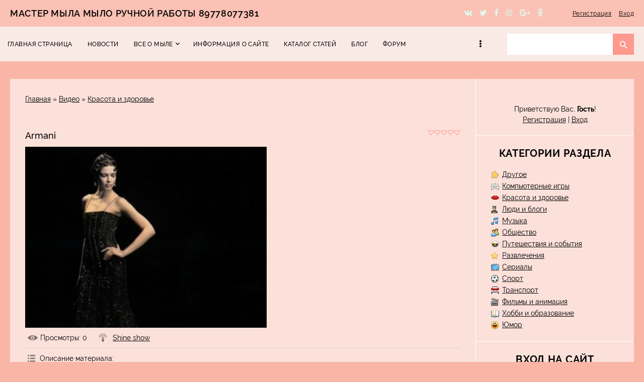

--- FILE ---
content_type: text/css
request_url: http://www.mastersoap.ru/.s/src/css/1727.css
body_size: 13316
content:
@font-face{font-family:'Material Icons';src:local("Material Icons"),url(/.s/t/1727/Fonts/MaterialIcons-Regular.eot)}
@font-face{font-family:'Raleway';src:local("Raleway"),url(/.s/t/1727/Fonts/Raleway-Light.ttf);font-weight:300}
@font-face{font-family:'Raleway';src:local("Raleway"),url(/.s/t/1727/Fonts/Raleway-Regular.ttf);font-weight:400}
@font-face{font-family:'Raleway';src:local("Raleway"),url(/.s/t/1727/Fonts/Raleway-Medium.ttf);font-weight:500}
@font-face{font-family:'Raleway';src:local("Raleway"),url(/.s/t/1727/Fonts/Raleway-SemiBold.ttf);font-weight:600}
@font-face{font-family:'Raleway';src:local("Raleway"),url(/.s/t/1727/Fonts/Raleway-Bold.ttf);font-weight:700}
#catmenu li.uWithSubmenu:hover>ul,article,aside,details,figcaption,figure,footer,header,main,nav,section,summary{display:block}
audio,canvas,video{display:inline-block}
audio:not([controls]){display:none;height:0}
.myWinCont img{max-width:initial;}
[hidden]{display:none}
*{-webkit-box-sizing:border-box;box-sizing:border-box}
html{font-family:sans-serif;-ms-text-size-adjust:100%;-webkit-text-size-adjust:100%}
#casing .forum-box select,body,figure{margin:0}
audio,iframe,.eMessage img,object,table,video{max-width:100%}
a:active,a:hover{outline:0}
h1{margin:.67em 0;font-weight:500;font-size:2em}
img{border:0}
svg:not(:root){overflow:hidden}
fieldset{margin:0}
button,input,select{margin:0;font-family:inherit}
textarea{font-family:inherit}
input{line-height:normal;vertical-align:middle}
button,select{text-transform:none}
button,html input[type=button],input[type=reset],input[type=submit]{-webkit-appearance:button}
html input[type=button]{cursor:pointer}
button[disabled],html input[disabled]{cursor:default}
input[type=search]::-webkit-search-cancel-button,input[type=search]::-webkit-search-decoration{-webkit-appearance:none}
button::-moz-focus-inner,input::-moz-focus-inner{padding:0;border:0}
textarea{overflow:auto;vertical-align:top}
table{font-size:100%}
#uNetRegF td{text-align:left}
input,textarea{color:#010101}
.base>.cont-wrap{min-height:calc(100vh - 51px)}
body:not(.base){padding:10px!important}
a,body{font-family:'Raleway',sans-serif}
body{font-size:14px;line-height:1.5;color:#000}
body.base{background-color:#f9b6a7}
hr{display:block;margin:10px 0;padding:0;height:0;border:0}
.ulightbox>img{max-width:100%}
a{color:#000}
a:hover{color:#c95e53}
a:active{color:#b14e44}
.clr:after{display:table;clear:both;content:''}
.cont-wrap{margin:0 auto}
#casing{margin:35px auto 0;max-width:1240px;background-color:#fce1da;position:relative}
.wrapper{display:-webkit-box;display:-ms-flexbox;display:flex;width:100%}
#content{width:70%;-webkit-box-flex:1;-ms-flex-positive:1;flex-grow:1;padding:30px}
aside{width:30%;-webkit-box-flex:1;-ms-flex-positive:1;flex-grow:1;padding:30px 0;border-left:1px solid #fff;max-width:315px}
.sidebar{position:relative;float:right;padding:40px 0 70px}
input[type=checkbox],input[type=radio],label{vertical-align:middle}
input[type=checkbox],input[type=radio]{margin-right:3px}
@supports((-webkit-appearance:none) or (-moz-appearance:none) or (appearance:none)){input[type="checkbox"]{width:16px;height:16px;background-color:transparent;border:2px solid #000;border-radius:0;cursor:pointer;position:relative;margin:0 3px 4px 0;-webkit-appearance:none;-moz-appearance:none;appearance:none;outline:0;min-width:16px;min-height:16px}
    input[type="checkbox"]:checked,input[type="checkbox"]:checked:hover{background-color:#ff988d;border-color:#ff988d}
    input[type="checkbox"]:checked:before{content:'';display:block;width:3px;height:9px;border:2px solid transparent;border-bottom-color:#fff;border-right-color:#fff;position:absolute;top:-3px;left:3px;-webkit-transform:rotate(43deg);-ms-transform:rotate(43deg);transform:rotate(43deg)}
    input[type="radio"]{display:inline-block;width:18px;min-width:18px;height:18px;padding:3px;border:2px solid #000;border-radius:50%;cursor:pointer;vertical-align:middle;margin:3px 3px 4px 0;-webkit-appearance:none;-moz-appearance:none;appearance:none;outline:0;position:relative}
    input[type="radio"]:hover,input[type="checkbox"]:hover{border:2px solid #f08a7f}
    input[type="radio"]:checked{border-color:#ff988d;background:transparent}
    input[type="radio"]:checked:before{content:'';display:block;height:8px;width:8px;border-radius:50%;background-color:#ff988d;position:absolute;left:50%;top:50%;transform:translate(-50%,-50%)}
    input[type="checkbox"]:disabled,input[type="radio"]:disabled{cursor:default;opacity:.4;background-color:#ddd}
}@supports(-ms-ime-align:auto){input[type="radio"]{-webkit-appearance:radio;width:auto;height:auto}
    input[type="checkbox"]{-webkit-appearance:checkbox;width:auto;height:auto;min-width:unset;min-height:unset}
}input[type=checkbox],.eVariant input,.eVariant label{vertical-align:middle}
button,input[type=button],input[type=reset],input[type=submit]{padding:9px 34px;width:auto!important;border:0;background-color:#ff988d;font-family:'Raleway',sans-serif;font-size:15px;color:#fff;letter-spacing:.42px;cursor:pointer;-webkit-transition:background-color .15s ease;transition:background-color .15s ease}
button:hover,input[type=button]:hover,input[type=reset]:hover,input[type=submit]:hover{background-color:#f08a7f}
#filter_word+input[type=submit],input.fastNav,input[type=submit].fastSearch{padding:10px!important;vertical-align:middle}
input[type=button]:active,input[type=reset]:active,input[type=submit]:active{background-color:#c5665b}
input[type=button]:disabled,input[type=reset]:disabled,input[type=submit]:disabled,select:disabled{background-color:#9e9e9e}
input[type=text].iCode_main_inp{padding:11px 0;font-size:11px!important}
.allUsersBtn,.commTd2 input[type=button],.manTd2 input[type=button],.manTdBrief input[type=button],.manTdText input[type=button],input[type=button]#newPhtBt,input[type=button].codeButtons,select.codeButtons{width:auto!important}
input.button[value=" + "],input.button[value="+"]{padding:10px!important}
input[type=button][id^=bid-]{margin:2px 0 2px 3px;vertical-align:middle}
form[name=fuser] input,form[name=memform] input,form[name=memform] select,table#usch input{margin:4px!important;vertical-align:middle}
input[type=password],input[type=text],textarea{padding:9px 9px 8px;margin:2px 0;border:1px solid #fff;background-color:#fff;-webkit-transition:all .3s;transition:all .3s;font-size:14px}
button:focus,input:focus,select:focus,textarea:focus{outline:0}
input[type='text']:focus,textarea:focus{border:1px solid #ee927d}
input[id^=qid-]{text-align:center;vertical-align:middle}
textarea{width:100%;resize:none}
input[type=button]#order-button{height:auto}
.promo-wrapper{display:flex;flex-wrap:wrap;max-width:1920px;margin:0 auto;width:100%}
.content-wrap{flex-grow:1;width:33%;background:#fff}
.info-content-wrap{display:flex;flex-direction:column;justify-content:space-between}
.content-wrap img{max-width:100%;display:block;object-fit:cover;height:100%}
.info-wrap{padding:20px;text-align:center}
.info-wrap h1{font-size:32px;font-weight:700;text-transform:uppercase;line-height:1.53}
.btn a{color:#fff;font-size:15px;letter-spacing:.53px;box-shadow:0 4px 8px rgba(173,90,81,0.47);background-color:#ff988d;text-decoration:none;display:inline-block;padding:10px 20px;transition:all .3s}
.btn a:hover{background-color:#f08a7f}
.btn a:active{background-color:#c5665b}
.img-wrap{position:relative;height:100%}
.img-wrap img{-webkit-transition:filter .35s,-webkit-transform .35s;transition:filter .35s,transform .35s;filter:brightness(1)}
.img-wrap:hover img{filter:brightness(0.8)}
.img-wrap::before{position:absolute;top:30px;right:30px;bottom:30px;pointer-events:none;left:30px;z-index:1;border:1px solid #fff;content:'';-webkit-transform:scale(.9);transform:scale(.9)}
.img-wrap::before{opacity:0;-webkit-transition:opacity .35s,-webkit-transform .35s;transition:opacity .35s,transform .35s}
.img-wrap:hover::before{opacity:1;-webkit-transform:scale(1);transform:scale(1)}
.navItemMore:hover .nav_menu_toggler span{background-color:#f08a7f;border:1px solid #f08a7f}
.header{color:#fff;margin:0 auto;position:relative;background-color:#faeae6}
.logo-b{background-color:#fac1b4;padding:13px 20px}
.logo-lnk{-webkit-transition:color .3s;transition:color .3s;vertical-align:middle;text-decoration:none;font-size:18px;font-weight:600;letter-spacing:.63px;text-transform:uppercase}
.logo-wrap{-webkit-box-flex:1;-ms-flex-positive:1;flex-grow:1;width:65%}
.sidetitle{padding-bottom:15px;text-align:center;color:#010101;font-size:20px;font-weight:700;letter-spacing:.7px;text-transform:uppercase}
#content.wide-page{float:none;width:auto;max-width:100%}
#sFltLst{-webkit-box-shadow:0 0 1px rgba(0,0,0,.4);box-shadow:0 0 1px rgba(0,0,0,.4)}
#catmenu{width:80%;float:left}
.main-menu{padding:0 20px 0 0;width:100%;position:relative;display:flow-root;height:69px}
.main-menu ul{margin:0;padding:0;list-style:none}
.main-menu li{display:block;float:left;position:relative}
.main-menu .uMenuRoot>li{vertical-align:top}
.main-menu li:hover>a.uMenuItemA{background-color:transparent}
.main-menu a.uMenuItemA{background:#ff988d}
.main-menu .uMenuRoot li:hover>a{background:#ff988d}
.main-menu .overflow a.uMenuItemA span{border-bottom:0}
.main-menu a,.main-menu span{display:inline-block;vertical-align:middle;word-break:break-word;font-size:12px;font-weight:500;color:#000;letter-spacing:.42px;-webkit-transition:all .2s;transition:all .2s}
.main-menu a:hover,.main-menu a:hover span,.soc-block a{text-decoration:none}
.main-menu .uMenuRoot>li>a,.main-menu .uMenuRoot>li>span{padding:28px 15px;vertical-align:middle}
.main-menu .fa{font-family:FontAwesome}
.uMenuItemA{cursor:default}
.main-menu .overflow li.uWithSubmenu .menu_tog,.main-menu li.uWithSubmenu li.uWithSubmenu .menu_tog{right:initial;left:5px;-webkit-transform:rotate(90deg)!important;transform:rotate(90deg)!important;-ms-transform:rotate(90deg)!important}
.overflow li a span,.main-menu .uWithSubmenu li a span{padding:0 10px}
li:hover>.uWithSubmenu:after{border-right-color:#58b0be!important}
.main-menu li ul{display:none;min-width:110px}
.main-menu li ul a,.main-menu li ul li>span{padding:17px 20px}
#catmenu ul.uMenuRoot{overflow:hidden;height:69px;position:relative}
#catmenu li:hover>ul{position:absolute;width:220px;left:initial;top:99%;right:0;z-index:130;background-color:#faeae6;display:block}
ul.overflow li.uWithSubmenu ul{left:initial;right:100%}
.main-menu #catmenu ul ul ul{top:0;left:-220px}
#catmenu li.uWithSubmenu a,li.uWithSubmenu a{padding-right:25px;position:relative}
#catmenu ul li a{font-size:12px;text-transform:uppercase;line-height:1;font-weight:500}
.main-menu li li{display:block;width:100%;margin:0;padding:0;min-width:80px;text-transform:none}
.main-menu li li a,.main-menu li li>span,.sidebox li.item-parent.over>ul,.sidebox li.parent-li.over>ul{display:block}
.main-menu li ul li:hover>ul{position:absolute;top:-10px;right:100%;left:inherit;z-index:10;display:block}
.sidebar .uMenuV ul{padding-left:15px}
.nav_menu_toggler{padding:26px 25px 27px 50px;cursor:pointer;-webkit-transition:all .5s;transition:all .5s}
.nav_menu_toggler span{display:block;width:4px;height:4px;background-color:#000;border-radius:50%;margin:1px 5px}
nav ul li.navItemMore{display:none;position:absolute;right:0;top:0;margin-bottom:-1px!important;padding-bottom:1px!important}
li.navItemMore{width:90px}
td.manTdSep,form ul>li.notcolumn hr{display:none}
.menu_tog{color:#000;position:absolute;top:calc(50% - 6px);font-size:16px;right:8px;cursor:pointer;line-height:.8}
header .container{max-width:100%}
.container{max-width:1240px;margin:0 auto;display:-webkit-box;display:-ms-flexbox;display:flex;-webkit-box-align:center;-ms-flex-align:center;align-items:center}
.soc-block,.registration-links{-webkit-box-flex:1;-ms-flex-positive:1;flex-grow:1;width:auto;text-align:right}
header .soc-block,.registration-links{white-space:nowrap}
.registration-links a{font-size:12px;letter-spacing:.42px;padding-left:15px}
.soc-block span,input#filter_word,input#sfSbm{vertical-align:middle}
.soc-block a{margin-left:10px;font-size:16px;color:#dffaee}
.soc-block a:hover{color:#ff988d}
.soc-block a:active{ccolor:#ff988d}
.switchActive{min-width:30px;display:inline-block;background-color:transparent;line-height:30px;height:30px;padding:0 5px}
.switchBack,.switchDigit,.switchNext{color:#ff988d;text-align:center}
.swchItemA,.switchBack,.switchDigit,.switchNext{min-width:36px;font:500 20px 'Raleway',sans-serif;display:inline-block;background-color:transparent;line-height:33px;height:36px;padding:0 5px}
.swchItem,.switchActive1,.switchBack1,.switchDigit1,.switchNext1{text-align:center}
.swchItem,.swchItem1,.swchItemA1,.switchActive1,.switchBack1,.switchDigit1,.switchNext1{min-width:36px;display:inline-block;background-color:#fce1da;line-height:33px;height:36px;padding:0 5px;border:1px solid #fff;font-size:20px;font-weight:500;text-decoration:none}
.pgPrev span,.pgNext span,a.swchItem:last-child span,a.swchItem:first-child span{font-family:'Material Icons';position:relative;font-weight:normal;height:36px;color:#fff;font-size:0!important;-webkit-font-feature-settings:'liga' 1;font-feature-settings:'liga' 1;white-space:nowrap;word-wrap:normal;direction:ltr;-webkit-font-feature-settings:'liga';-webkit-font-smoothing:antialiased}
a.swchItem:last-child span:after,.pgNext span:after{content:'keyboard_arrow_right'}
a.swchItem:first-child span:after,.pgPrev span:after{content:'keyboard_arrow_left'}
a.swchItem:first-child span:after,a.swchItem:last-child span:after,.pgPrev span:after,.pgNext span:after{display:inline-block;font-size:24px;position:absolute;right:-11px;top:-18px;line-height:normal;font-family:'Material Icons';color:#000;-webkit-font-feature-settings:'liga' 1;font-feature-settings:'liga' 1;white-space:nowrap;word-wrap:normal;direction:ltr;-webkit-font-feature-settings:'liga';-webkit-font-smoothing:antialiased}
div#pagesBlock1 b,.swchItem{margin-left:-5px}
.swchItem1{margin-left:-1px;-webkit-transition:all .3s;transition:all .3s}
.pagesBlockuz a:hover,.pagesBlockuz1 a:hover,.pagesBlockuz2 a:hover{text-decoration:none;color:#ff988d}
.swchItemA,.swchItemA1,.switchActive{border:1px solid #fff;color:#fff;background-color:#f9b6a7;-webkit-transition:all .3s;transition:all .3s;text-align:center}
div#pagesBlock1 b{border:1px solid #fff}
div#pagesBlock1 a{border:1px solid #fff}
div#pagesBlock1 a:hover span:after{color:#ff988d}
.content .catPages1{padding:10px 0}
.eBlock{padding:0 0 15px;table-layout:fixed}
.eBlock::after,.module-tests .eMessage::after,.module-shop .shop-itempage-viewed-title::after,.module-shop h2::after{content:'';display:block;background:url('/.s/t/1727/wave.png') repeat-x;height:4px;margin-top:15px}
.product-card .product-tail { background-color: #fce1da; }
#casing .product-card {
    border: 1px solid #ffffff;
}
#casing .product-card .product-tail {
    border-bottom: 1px solid #ffffff;
    border-right: 1px solid #ffffff;
    border-left: 1px solid #ffffff;
}

.gTable{padding:0 0 15px}
.eTitle,.eTitle a,.module-shop a.shop-item-title{font-size:32px;font-weight:700;line-height:1.3;text-transform:uppercase;letter-spacing:.32px}
.eTitle{line-height:1.15;word-break:break-word}
.eTitle a,.module-shop a.shop-item-title{text-decoration:none;-webkit-transition:color .3s;transition:color .3s}
.calMdayIsA .calMdayLink:hover,.eTitle a:hover{text-decoration:none;color:#ff988d}
.eMessage{font-size:15px;line-height:1.87}
.eAttach,.eDetails{padding:10px 0}
.module-stuff .eDetails{border:0}
.eMessage,.eText{word-break:break-word;-ms-word-wrap:break-word;word-wrap:break-word}
.eMessage img,.eText img{max-width:100%}
.e-tags noindex{color:#000}
.e-reads,.e-loads,.e-author,.e-date,.e-rating,.e-add,.e-tags,.e-author-phone,.e-placed,.e-redirects,.e-category,.e-comments{position:relative;padding:0 0 0 20px;margin:0 20px 0 0;display:inline-block}
.e-reads:before,.e-author-phone:before,.e-tags:before,.e-author:before,.e-category:before,.e-placed:before,.e-comments:before,.e-loads:before,.e-date:before,.e-add:before,.e-redirects:before{color:#000;font-family:"Material Icons";font-size:16px;font-weight:400;position:absolute;display:inline-block;font-feature-settings:'liga' 1;-webkit-font-feature-settings:liga;font-feature-settings:liga;ms-font-feature-settings:liga}
.e-redirects::before{content:'\E157';top:4px;left:0}
.e-reads::before{content:'\E417';top:-2px;left:0}
.e-category::before{content:'\E2C8';top:-3px;left:0}
.e-author-phone::before{content:'\E0CD';top:-2px;left:-1px}
.e-tags::before{content:'\E893';top:-2px;left:0}
.e-rating::before{content:'';background:url(/.s/t/1727/rating_13.png) no-repeat 2px 3px;display:inline-block;width:16px;height:18px;position:absolute;left:0}
.e-author::before{content:'\E8A6';top:-2px;left:-3px}
.e-add::before{content:'\E7FD';top:-1px;left:-3px}
.e-date::before,.e-placed::before{content:'\E916';top:-2px;left:-2px}
.e-loads::before{content:'\E157';top:-2px;left:0}
.e-comments::before{content:'\E0CB';top:0;left:0}
.ed-value u{text-decoration:none}
.ed-value a[title='Web-site'],.ed-value a[title='E-mail']{margin-left:7px}
.ed-sep,.ed-title{display:none}
.eVariant label{padding-left:5px}
#cntContaineroEditdscr,#cntContaineroEditmessage{padding-top:10px!important}
.content .cMessage{font-size:1em;line-height:1.5}
#allSmiles{font-size:.86667em}
.cMessage ul{overflow:hidden;margin:0;list-style-position:inside}
.cMessage .user_avatar{display:block;float:left;overflow:hidden;margin:0 6px 6px 0;padding:4px;border:1px solid #e3e3e3}
.cat-blocks.gTable:before,.wysibb-body{border:0}
ul.uz{margin:4px 0}
.sidebox{padding:20px 30px}
.sidebox ul{list-style:none;text-align:center;padding:0}
.sidebox:not(:last-child){border-bottom:1px solid #fff}
.sidebox-ttl{padding-bottom:15px;text-align:center;font-size:1.5385em;line-height:1.2}
.sidebox .uMenuRoot,ul.uz{list-style:none}
.ulb-mid{color:#000}
.calMonth{padding-bottom:25px}
.calMday{padding:5px 7px}
.sidebox .calTable{width:100%;position:relative}
.calMdayIsA{cursor:pointer}
.calMdayA,.calMdayIsA{padding:5px 7px;background-color:#ff988d;color:#fff;-webkit-transition:background-color .15s ease;transition:background-color .15s ease}
.calMdayIsA:hover a{color:#ff988d}
.archiveDateTitleLink,.calMonthLink{font-weight:700}
.sidebox .calMonth .calMonthLink:first-child,.sidebox .calMonth .calMonthLink:last-child{font-weight:normal;text-transform:none;padding:8px;line-height:1;font-size:0}
.sidebox .calMonth .calMonthLink:nth-child(odd):hover{background-color:#ff988d}
.sidebox td.calMonth a:first-child{right:55px}
.sidebox td.calMonth a:last-child{right:0}
.sidebox td.calMonth a:first-child+a{font-size:14px;left:10px;top:0;display:inline-block;height:40px;line-height:40px}
.sidebox td.calMonth a{position:absolute;-webkit-transition:all .3s;transition:all .3s}
.sidebox .calMonth .calMonthLink:nth-child(odd):hover:after{color:#fff}
.sidebox .calMonth .calMonthLink:first-child:after{content:'keyboard_arrow_left'}
.sidebox .calMonth .calMonthLink:last-child:after{content:'keyboard_arrow_right'}
.sidebox .calMonth .calMonthLink:first-child:after,.sidebox .calMonth .calMonthLink:last-child:after{display:inline-block;font-size:20px;font-family:'Material Icons';color:#000;-webkit-font-feature-settings:'liga' 1;font-feature-settings:'liga' 1;white-space:nowrap;word-wrap:normal;direction:ltr;-webkit-font-feature-settings:'liga';-webkit-font-smoothing:antialiased}
.module-news td.archiveDateTitle{padding:35px 0 10px}
.module-news>table tr:last-of-type td.archiveEntryTitle{padding-bottom:70px}
td.archiveDateTitle hr{display:none}
.calMdayIsA .calMdayLink{color:#000;text-decoration:none;font-style:normal}
.archUl{margin:0;padding:0;list-style:none}
#mchatBtn{width:auto!important;margin:5px 0}
#allSmiles a,.cat-blocks.gTable div{font-size:14px!important}
.pollButton{padding:10px 0}
.pollLnk a{white-space:nowrap}
.cat-blocks.gTable{margin-top:0;border-top:0}
.sidebar .gTableTop,.sidebar .gTableTop a{color:#61b3a3}
.cat-blocks.gTable .forumNameTd{border-top:0;border-bottom:0}
.sidebar .gTableSubTop,.sidebar .gTableTop,.sidebar.forumNameTd{border:0;background-color:transparent}
.sidebar li,.sidebar ul{list-style-position:inside}
header input.queryField{padding:12px 44px 12px 9px;width:100%;margin:0;font-size:14px}
header input.searchSbmFl{overflow:hidden;margin:0!important;padding:13px 21px;border:0!important;background:0;text-indent:-10000px;background-color:#ff988d}
.search-m-bd{display:none}
.header-srch{float:right;width:20%;position:relative;overflow:hidden}
.header-srch .searchForm{position:relative}
.schBtn{position:absolute;right:0;top:0}
.schBtn:after{content:'search';font-family:'Material Icons';position:absolute;height:100%;width:100%;left:0;top:calc(50% - 17px);font-size:21px;line-height:35px;cursor:pointer;color:#fff;pointer-events:none;text-rendering:optimizeLegibility;-webkit-font-feature-settings:'liga';font-feature-settings:'liga';ms-font-feature-settings:'liga'}
.schBtn:hover:after{color:#fff}
.top-header .schBtn{right:0;top:0;width:45px;height:45px}
#content form[action$="search/"] table,.footer{width:100%}
.footer{background-color:#452420}
.footer .cont-wrap{max-width:1240px;text-align:center;color:#fce1da;margin:0 auto;padding:15px 0}
.footer a{color:#fce1da}
h6.carousel-title{font-size:28px;font-weight:700;letter-spacing:.98px;margin:0;padding:0 20px 20px}
.carousel{padding:50px 0}
.bx-wrapper{position:relative}
.bx-wrapper img{display:block;height:100%;object-fit:cover;object-position:center}
.bx-controls{position:absolute;top:0;width:100%;height:100%}
a.bx-prev{left:0}
a.bx-next{right:0}
.bx-controls-direction a{position:absolute;font-family:'Material Icons';font-size:36px;height:100%;color:#fff;line-height:240px;text-decoration:none;background:rgba(255,152,141,.5);z-index:2;-webkit-transition:all .3s;transition:all .3s;text-rendering:optimizeLegibility;-webkit-font-feature-settings:'liga';font-feature-settings:'liga';ms-font-feature-settings:'liga'}
.bx-controls-direction a:hover{background:rgba(255,152,141,1)}
.login-b,select#user-filter{float:right}
.login-b{clear:right;padding-top:5px}
.forumContent{padding:30px}
.forumContent .swchItem,.forumContent .switchBack,.forumContent .switchDigit,.forumContent .switchNext,.module-shop a.shop-item-title:hover{color:#ff988d}
#content .gTableTop,.forumContent .switchActive,.forumContent.swchItemA{background-color:#ff988d;color:#fff}
.fFastSearchTd{position:relative}
input[type=text].fastSearch{padding-right:10px!important;color:#6c6c6c;font-style:normal;vertical-align:middle}
.uPM{margin-right:15px}
#frM60{padding-top:10px}
.gTable{border-spacing:0;border-collapse:collapse}
#content .gTableTop{font-size:1.5em;font-weight:500;padding:5px 10px}
.gTableSubTop,.gTableTop{padding-left:12px}
.forum-box .gTableTop a{text-decoration:none;font-weight:600}
.forum-box .gTableTop{height:40px;background:#f9b6a7;text-transform:uppercase;font-weight:600;font-size:22px}
#subscribe{padding-right:10px}
.forumContent .gTableRight{padding:3px 0}
#content .gTableSubTop{height:38px}
.gTableSubTop:first-child{border-left:0}
.forumIcoTd,.forumLastPostTd,.forumNameTd,.forumPostTd,.forumThreadTd,.threadAuthTd,.threadIcoTd,.threadLastPostTd,.threadNametd,.threadPostTd,.threadViewTd{padding:20px 12px;border-top:1px solid #fff;background-color:#fce1da}
.forumIcoTd,.threadIcoTd:first-child{border-left:none}
.threadsDetails{border-top:1px solid #fff}
.funcBlock{color:#000}
#filter_by{margin-right:5px}
#content .gTableSubTop{padding-right:12px;background:#ff988d}
.forum-box .postTdTop,.forum-box .postTdInfo,.forum-box .postBottom,.posttdMessage{padding:10px 0}
.forumOnlineBar,.threadsDetails{background-color:#fce1da;padding:5px}
#addform input[type=checkbox]{margin-right:3px}
.switches{margin-bottom:3px}
.middle .postTable{border-spacing:0}
.middle .postTable,.postTdTop{border-bottom:1px solid #fff}
.postBottom{border-top:1px solid #fff}
.uplFileFl{margin-top:5px;margin-left:12px!important}
.forum-box table.postTable{border-collapse:collapse}
.gTableLeft,.postTdInfo{padding-left:5px;text-align:center}
.forumMemNum,.forumMemSwch{padding:5px}
#frM57,#frM58{padding-top:5px}
#frM60,.searchSubmitFl,.userSchFrm{padding-bottom:5px}
.searchQueryFl{margin-bottom:5px}
#thread_search_field{width:150px!important}
#thread_search_button{margin-top:0!important}
.popup{padding:0 45px 30px}
.popup-ttl{font-size:22px;padding:10px 20px;text-transform:uppercase;color:#fff;line-height:2}
.popup-bd{position:relative;padding:30px 20px}
.statusOffline{color:#dd6e47}
#block22,.popup-bd #usch{padding:15px 0}
#block25 hr{margin-top:15px}
.popup-bd .user_avatar{display:block;margin-right:30px;padding:16px;border:2px solid #d7d7d7}
#uNMenuDiv1{padding-right:20px}
.x-scroll{overflow-x:auto}
.x-scroll::-webkit-scrollbar{height:7px}
.x-scroll::-webkit-scrollbar-track{background-color:rgba(0,0,0,0.25)}
.x-scroll::-webkit-scrollbar-thumb{background-color:#ff988d}
.x-unselectable{position:relative}
#sFltLst,#uCatsMenu7{left:0!important;top:100%!important}
.loginformMobile,.mcBBcodesBtn img,.mcManageBtn img,.mcReloadBtn img,.mcSmilesBtn img,li.uWithSubmenu.item-parent ul li.uWithSubmenu.item-parent i{display:none}
.forum-box{-webkit-box-flex:1;-ms-flex:1;flex:1;max-width:100%}
#cont-shop-invoices{margin:10px 0}
.fil_togg_holder{background:#ff988d;color:#fff;display:inline-block;padding:8px 8px 5px 12px;cursor:pointer;-webkit-transition:all .3s;transition:all .3s}
.fil_togg_holder:hover{background:#f08a7f}
#content input#invoice-form-export,#content input#invoice-form-print,#content input#invoice-form-send-el-goods{font-family:"Material Icons";font-size:20px;padding:8px 30px;vertical-align:middle;text-transform:none;margin-right:7px;width:48px;overflow:hidden;font-weight:400;text-rendering:optimizeLegibility;-webkit-font-feature-settings:'liga';font-feature-settings:'liga';ms-font-feature-settings:'liga'}
.fil_togg_wrapper+hr+table td{display:inline-block;width:50%!important;text-align:left!important}
table.filter_table td,table.status_table td{padding:0 4px}
#cont-shop-invoices h1{margin:15px 0}
#casing table.status_table td select:first-child{margin-top:15px;margin-bottom:15px;margin-left:0!important}
#casing table.filter_table td input:first-child,#casing table.filter_table td select:first-child,#casing table.status_table td input:first-child{margin-left:0!important}
.fil_togg_wrapper+hr+table td:nth-child(even){text-align:right!important}
div#cont-shop-invoices .status_table select,div#cont-shop-invoices>div:first-child form,table.filter_table td input:not(:first-child),table.filter_table td select:not(:first-child){margin-left:4px!important}
#invoice-table{margin-bottom:40px}
div#cont-shop-invoices .fil_togg_wrapper{margin-left:4px;margin-bottom:10px}
ul[id^=uStarRating]{max-width:100%;overflow:hidden}
#content .queryField{margin:0;vertical-align:middle}
div#cont-shop-invoices>.filter_table{display:none}
#shop-basket{text-align:center}
#cont-shop-stock input{margin-bottom:5px}
.eDetails ul[id^=uStarRating]{margin:2px 0}
#forum_filter{padding:5px 0 15px}
.forum-box .gTableSubTop{background:#fce1da;padding:10px 0!important}
a.forum,a.threadLink{font-size:18px}
.sidebox .gTable:not(#invoice-table):not(#shop-price-list) .gTableTop{padding:5px 0!important}
.sidebox .gTableSubTop{padding:5px 0!important}
.gTableTop #subscribe,.gTableTop #subscribe a,.gTableTop a.subscribe_forum{font-size:13px;text-transform:initial}
#thread_search_field{width:calc(100% - 55px)!important;max-width:223px!important;margin:0 4px 6px!important}
.forumModerFuncsT{padding-top:5px}
#casing .module-shop table.filter_table .pageinvoices input,#casing .module-shop table.filter_table .pageinvoices select{margin:5px 0}
form#shop-price-form{overflow-x:auto;padding-bottom:30px;padding-top:20px}
#casing form#addEntForm span[id*=iCode]:empty{display:none}
.module-video .btn-title{white-space:normal}
#casing #videocontent_comm a{color:#000!important}
#casing #videocontent_comm a:hover{color:#ff988d!important}
.cont-wrap .category_row,.module-video .vep-descr-block,.module-video .vep-details span,.module-video .vep-tags-block{font-size:14px}
.pagesBlockuz,.pagesBlockuz1{display:inline-block;margin-bottom:-1px}
.pagesBlockuz2{margin-left:10px;margin-bottom:-1px}
div#pagesBlock1 b,.swchItem,.pgSwch,.pgSwchA,.swchItem1{margin-left:-5px}
.swchItemDots{margin-right:5px}
.module-photo .ph-details{margin:10px 0 5px}
.wysibb *,a.login-with i,form#uf-register *:not(#fCode),ul.shop-tabs.with-clear,ul.shop-tabs.with-clear li{-webkit-box-sizing:content-box;box-sizing:content-box}
.opt_vals .gTableSubTop{padding-left:0;background:0;height:48px}
#goods-options-list .gTableSubTop,.module-stuff .eTitle+hr{border-bottom:0}
.module-shop #goods-options-list label{word-break:break-word}
.module-stuff .eDetails{padding:5px 0 0!important}
.sidebox #mchatMsgF{min-height:80px}
.entTd .eDetails{margin:0 0 40px!important}
.gTable select{margin:0 0 2px}
#slideshowBlock7{margin:0 0 20px}
#invoice_cont,#order-table,.ucf-table{overflow-y:auto}
#invoice_cont,#order-table,.gDivRight,.ucf-table{width:100%;margin:0 0 1em}
#casing .module-stuff input[name=szh],#casing .module-stuff input[name=szw]{width:60px!important;margin-right:3px}
#casing form#addEntForm span[id*=iCode].added input{margin-top:0;width:auto}
#casing .module-stuff input[name=szh]{margin-left:3px}
.uForm{padding:22px 0}
.uComForm-inner li.ucf-options{margin-right:40px!important}
#casing .sidebox .recaptcha-wrapper{float:left;margin:5px 0 5px -3px;-webkit-box-shadow:-1px -1px 4px 0 rgba(0,0,0,.08)}
form[name=mform] table td:first-child:not([align=center]){text-align:right;padding-top:3px;padding-right:8px}
#casing input[type=button].u-comboedit{background:#ff988d url(/.s/t/1727/arrow-down-white.png) no-repeat 96% 50%;-webkit-transition:all .3s;transition:all .3s}
#casing input[type=button].u-comboedit:hover{background:#f08a7f url(/.s/t/1727/arrow-down-white.png) no-repeat 96% 50%}
input.button[value="+"],input.button[value="+"]{padding:10px 13px!important}
.module-photo #files:hover+.fakefile input{background:#f08a7f}
#addPhtFrm #uCatsMenu7,td.u-comboeditcell input[id^=catSelector].x-selectable{max-width:360px}
[id^=catSelector]{padding-right:40px!important;margin-bottom:0!important}
#casing .forum-box .gTableBody1 select[name=o1],#casing .forum-box .gTableBody1 select[name=o2],#casing .forum-box .gTableBody1 select[name=o3],#casing .forum-box input[name=user]{min-width:200px}
#casing .forum-box .gTableBody1 select[name=o1],#casing .forum-box .gTableBody1 select[name=o3]{margin:3px 2px 3px 0}
#casing form#addEntForm span+input[type=file]{margin-left:10px;margin-bottom:0}
.module-video .size2-parent{padding-right:0}
.module-gb input[type=text],.module-video #f_aname{width:100%}
#MCaddFrm table{border-spacing:0}
.cMessage{word-wrap:break-word;word-break:break-word}
.mcBBcodesBtn:before,.mcManageBtn:before,.mcReloadBtn:before,.mcSmilesBtn:before{font-family:"Material Icons";font-size:21px;font-weight:400;display:inline-block;-webkit-transition:all .3s;transition:all .3s;-webkit-font-feature-settings:liga;font-feature-settings:liga;ms-font-feature-settings:liga}
.mcReloadBtn::before{content:'\E5D5'}
.mcSmilesBtn::before{content:'\E420'}
.mcBBcodesBtn::before{content:'\E86F'}
.mcManageBtn::before{content:'\E254'}
#content .queryField{width:70%!important}
#content form[action$="search/"] table td{white-space:normal!important}
.module-tests .eTitle{border-bottom:0;padding-bottom:15px;margin-bottom:0!important}
.module-tests fieldset{border:1px solid #fff}
.module-tests .eMessage{padding-bottom:20px!important}
.module-shop hr,.module-tests #testBlockD .eMessage,.popupbody hr{border-bottom:0}
#casing select:not([multiple]){max-height:36px;-webkit-appearance:none;-moz-appearance:none;appearance:none;background:#fff url(/.s/t/1727/arrow-down.png);background-repeat:no-repeat;background-position:calc(100% - 8px) 50%}
select::-ms-expand{display:none}
#casing select{max-width:300px;color:#000;cursor:pointer;margin:3px 2px 3px 0;padding:9px 35px 9px 10px;border:1px solid #fff;vertical-align:middle}
#casing select[multiple]{padding:0 0 0 10px}
#casing select[name="time"],#casing select[name="period"],#casing select[name="pya"],#casing select[name="pma"],#casing select[name="pda"],#casing select[name="pha"],#casing select[name="pmia"],#casing select[name="ma"],#casing select[name="by"],#casing select[name="da"],#casing select[name="ha"],#casing select[name="mia"],#casing select[name="bm"],#casing select[name="bd"],#casing input#date1,#casing input#cdate1,#casing input#invoice_sum1,#casing input#date2,#casing select#sdate,#casing #uf-birthday-d,#casing #uf-birthday-m,#casing #uf-birthday-y{margin:7px 4px}
form#addEntForm li select:first-child,#casing form#uf-register .uf-field select:first-of-type,#casing select[name="by"]{margin-left:0}
.calMday,.calMonth,.calWday,.calWdaySe,.calWdaySu{width:auto!important;text-align:center!important}
.calendarsTable td{padding:9px!important}
.recaptcha-wrapper{margin:10px 0}
label.captcha-block{display:block;padding:10px 0}
form#uf-register .uf-text[type=password]{width:85%;padding-left:5px;padding-right:5px}
#order-table>table{border-spacing:0;margin-bottom:20px}
#casing #order-table .order-item td{border-bottom:1px solid #fff;min-height:50px;height:55px;border-spacing:0}
#order-table table td{padding:10px 3px;white-space:nowrap}
#casing #order-table .order-head th{border-bottom:2px solid #fff;font-size:13px;padding:0 8px;font-weight:700;line-height:25px}
#cont-shop-checkout .order-item-sum{padding:0 4px}
#shop-price-list .gTableSubTop:first-child{font-size:1.3em!important;color:#fff}
.module-shop #cont-shop-checkout h2{font-size:22px;font-weight:400;padding:15px 0 5px}
.module-shop #total-sum td{padding:5px 20px 10px 10px;border:1px solid #fff;border-left:#fff 4px solid}
.module-board .catsTd,.module-dir .catsTd,.module-faq .fastLink{padding:3px 0}
.module-faq div[id^="entryID"]:not(:last-of-type) .eBlock{border-bottom:#fff 1px solid;padding-top:15px}
.module-faq{padding-bottom:50px}
#MCaddFrm select#mchatRSel{padding:9px 30px 9px 10px}
#casing #forum_filter #filter_by{margin:13px 3px 13px 0}
.pollAns,.pollLnk a,.pollQue,.pollTot{font-size:13px!important}
.module-gb .cDetails{font-size:13px;font-weight:700}
.archiveCalendars .calendarsTable .calTable td{display:table-cell!important;width:auto!important}
.uTable{border-spacing:0}
.uTable .myWinSuccess,.uTable .uPM{padding:0 20px 0 0}
.module-index div[align=center],.popupbody div[align=center]{overflow:auto}
.arrow-menu-icon{font-size:16px;position:absolute;top:2px}
.sidebox #uidLogForm .loginButton{margin:5px 0}
.sidebox .ut-menu.ut-vmenu li a:before{content:none}
.sidebox .ut-menu.ut-vmenu li.item-parent em{left:-20px;top:2px}
.module-shop .goods-list td[width='150']+td,.module-shop td.shop-itempage-images+td{padding:0 0 0 20px}
a.shop-item-titleб .shop-item-price span{font-size:24px!important}
/*.list-item:not(:last-child){margin-bottom:15px}*/
/*.module-shop .goods-list .list-item{padding:10px 0}*/
.uTable td{padding:10px 20px;border-bottom:1px solid #fff;white-space:nowrap}
.calMday,.calMonth,.calWday,.calWdaySe,.calWdaySu{display:table-cell!important}
.calTable td,.module-shop #cont-shop-invoices td.col_payment_id{text-align:center!important}
.eVariant{padding:5px}
#shop-basket li{padding-left:50px!important}
#casing table.catalog h3{margin:10px 0 0 60px}
.module-shop .shop-itempage-price{display:block;line-height:40px}
.module-shop .shop-tabs li.postRest1{border-bottom:1px solid #fce1da;font-weight:600}
.module-shop .shop-item-price{font-size:24px;font-weight:500}
.module-shop .newprice{color:#ff988d}
.module-shop .shop-tabs a:hover{text-decoration:none!important}
#content .shop-itempage-price{font-size:32px}
.module-shop .goods-list{padding:10px 0 40px}
#order-table input[type=text]{margin:0 2px}
.module-shop h2{margin:10px 0}
.module-shop .shop-itempage-viewed-title,.module-shop h2{font-weight:600}
#casing .module-shop table.catalog h3 a{font-size:18px;font-weight:600;-webkit-transition:all .3s;transition:all .3s;word-break:break-word}
#image-list .inner{-webkit-box-sizing:content-box;box-sizing:content-box}
.parent-li em,.sidebox .gTableTop[onclick*=shopCatBlocks]:before{content:"+";width:20px;height:20px;background-color:#f9b6a7;border:1px solid #f9b6a7;color:#fff;display:inline-block;text-align:center;margin-right:10px;line-height:20px;-webkit-transition:all .2s ease;transition:all .2s ease;cursor:pointer}
.sidebox .gTableTop[onclick*=shopCatBlocks]:hover:before{background-color:#ff988d;border:1px solid #ff988d}
.sidebox .gTableSubTop:before{content:"-";width:20px;height:20px;background-color:transparent;border:1px solid #ff988d;color:#000;display:inline-block;text-align:center;margin-right:10px;line-height:20px;-webkit-transition:all .2s ease;transition:all .2s ease;cursor:pointer}
.sidebox .cat-blocks .gTableTop,.sidebox .cat-blocks .gTableSubTop{text-decoration:underline;font-weight:500;-webkit-transition:all .3s;transition:all .3s}
.sidebox .cat-blocks li{padding:5px 0 5px 32px;text-decoration:underline;font-weight:500}
.gDivRight{padding:15px 0}
.forumIcoTd,.forumLastPostTd,.forumNameTd,.forumPostTd,.forumThreadTd{border-bottom:1px solid #fff;background-color:#fce1da}
div#shop-basket ul li{padding-left:45px;background-size:40px!important;background-position:0 50%!important;margin-bottom:15px}
.codeButtons,.ucf-bb .codeButtons{margin:0 3px 3px 0!important}
label#uf-terms-label{white-space:pre-wrap}
.forumContent .ucoz-forum-post-image-interface{margin-left:20px}
.entryAttachSize{padding-left:10px}
#files{height:42px;margin-bottom:10px}
#files:hover{cursor:pointer}
form ul.xPhtBlock .xPhtAction>span button{margin-left:2px}
#forumPollF .pollQuestion{font-weight:700;padding:3px 20px}
#forumPollF .pollAnswer{padding:3px 20px}
#forumPollF{padding:15px 0!important}
span[class^=sortBlock]{line-height:47px}
.shop-spec-filter-wrapper{overflow:hidden}
.module-shop td[style="white-space:nowrap; "]{white-space:normal!important}
.forum-box .gDivRight img,.gphoto,.smiles img{max-width:inherit}
#casing .spec-value{white-space:normal}
#baseLogForm tr td:first-child{padding-right:10px}
#baseLogForm tr td:first-child img{padding-left:3px}
#casing #order-but-recalc{float:none}
.close-menu,.show-menu,.show-search,.show-registration{display:none;color:#fff;-webkit-transition:all .3s;transition:all .3s}
.close-menu:hover,.show-menu:hover,.show-search:hover,.show-registration:hover{color:#ff988d}
.module-gb{padding-bottom:50px}
.module-gb .cTop a{font-size:18px;font-weight:600}
#scrollup{padding:0 13px;display:none;height:50px;-webkit-box-shadow:0 4px 8px rgba(173,90,81,0.47);box-shadow:0 4px 8px rgba(173,90,81,0.47);border:0;background-size:25px;bottom:20px;right:20px;cursor:pointer;position:fixed;z-index:5}
#fancybox-overlay{background:rgba(0,0,0,.6)!important}
.forum-box tr[id^='post'] img{max-width:100%}
#setsList{white-space:nowrap}
#mchatIfm2{border:1px solid #fff}
#casing .uBorder-b{border-bottom:0}
.sidebox li a,.sidebox .catsTable a{display:inline-block;font-weight:500;padding:10px 0 0}
#transactions_filters td,.module-shop h3#shop-balance+table td{display:block;width:100%;text-align:left!important}
#transactions_filters td select{margin-left:4px}
@media only screen and (max-width:1240px){#casing{margin:0}
    .wrapper{width:100%}
    .footer .cont-wrap{max-width:100%}
    .fil_togg_wrapper+hr+table td:nth-child(-n+2){width:100%!important}
    .fil_togg_wrapper+hr+table td:nth-child(even){text-align:left!important}
    .content-wrap img{width:100%;max-height:600px;object-position:top}
    .info-content-wrap .img-wrap{display:none}
    .info-content-wrap{justify-content:space-around}
    .bx-wrapper img{height:180px}
    .bx-controls-direction a{line-height:180px}
}@media screen and (max-width:960px){.wrapper{display:block}
    .sidebox .inner,.sidebox-bd{margin:0 auto;max-width:280px}
    aside{border-left:none}
    .archLi{text-align:center}
    .content-wrap img{max-height:500px}
    .carousel{display:none}
    #casing #content>section:not(.module-shop)>table:nth-child(-n+5) td:not(.calMdayIs){display:block;width:100%;text-align:left}
    #content,aside{width:100%;max-width:100%}
    #content{padding:10px 20px 0}
    div#pagesBlock1{margin-left:0}
    .forum-box .fFastNavTd,.forum-box .fFastSearchTd,.forum-box .forumIcoTd,.forum-box .forumLastPostTd,.forum-box .forumNamesBar,.forum-box .forumPostTd,.forum-box .forumThreadTd,.forum-box .funcBlock,.forum-box .gTableSubTop,.forum-box .legendTable,.forum-box .threadAuthTd,.forum-box .threadIcoTd,.forum-box .threadLastPostTd,.forum-box .threadPostTd,.forum-box .threadViewTd,.forum-box .userRights{display:none}
    form[name=searchform] .gTable>tbody>tr>td.gTableBody1{display:block;height:auto!important}
    .mobile-menu-list{border-top:1px solid #fff}
    .info-wrap h1{font-size:25px}
    .logo-wrap{width:100%;text-align:center}
    .close-menu{display:block;position:absolute;top:70px;left:calc(66% - 40px);cursor:pointer}
    .show-menu,.show-search{width:24px;text-align:center;cursor:pointer}
    .show-menu{float:left;margin-top:2px;display:block}
    .show-search{right:10px}
    .show-menu.opened,.show-menu:hover,.show-search.opened,.show-search:hover{cursor:pointer}
    .main-menu .overflow a.uMenuItemA span,.main-menu .uWithSubmenu a.uMenuItemA span,.main-menu a.uMenuItemA span{border-bottom:0}
    .show-registration{display:block;float:right;padding-left:10px;cursor:pointer}
    .registration-links{display:none;position:absolute;bottom:-95px;z-index:1;width:100%;left:0;background:#faeae6;padding:10px 0}
    .registration-links a{display:block;padding:10px 0;margin:0 20px}
    .registration-links a:first-child{border-bottom:1px solid #fff}
    .search-m-bd{position:absolute;padding:30px 0 30px;bottom:-95px;right:0;background:#faeae6;z-index:10;width:100%}
    .search-m-bd .searchForm{position:relative;margin:0 auto;width:80%;display:block}
    .search-m-bd .searchSbmFl{position:relative;top:0;right:0}
    .schBtn:after{left:0;top:3px;color:#fff}
    .search-m-bd .queryField{padding:15px 55px 15px 20px!important;height:36px;border-radius:0;font-size:14px}
    .search-m-bd .queryField:focus{outline:0}
    .search-m-bd .searchSbmFl{overflow:hidden;margin:0!important;padding:0!important;width:45px!important;height:36px;border:0!important;background-color:#ff988d!important;background-size:17px;border-radius:0;text-indent:-10000px}
    .show-search{display:block;float:right}
    .show-search i{position:absolute;right:15px;top:13px}
    .icons{text-align:right}
    .main-menu .container {padding:0}
    .main-menu ul,.open,.person-wrapper a{display:block}
    .main-menu a,.main-menu span{-webkit-transition:none;transition:none}
    #catmenu li.uWithSubmenu ul a{text-transform:none;font-weight:500}
    #catmenu li.uWithSubmenu ul a span{color:#9e9e9e}
    #sch-box{margin:0 auto;width:80%;padding:20px 0;float:none}
    #soc-box{float:none;text-align:center}
    .person-wrapper{padding:5px 0;background:#323c63;text-align:left}
    .main-menu{height:0}
    #catmenu li li a.uMenuItemA,#catmenu li li.uWithSubmenu:hover>a,#catmenu li.uWithSubmenu ul a:hover,#catmenu ul ul li a:hover,.main-menu li:hover{background:0}
    .main-menu a.uMenuItemA{background:transparent;color:#ff988d}
    .main-menu .uMenuRoot>li>a,.main-menu .uMenuRoot>li>span{height:auto;line-height:40px;vertical-align:top}
    #catmenu .navItemMore{display:none!important}
    #catmenu ul.uMenuRoot{width:66%;min-height:calc(100% - 116px);height:auto;float:left;background-color:#fac1b4;padding-top:70px;margin-top:55px;min-width:240px}
    div#uNMenuDiv1{width:100%;height:calc(100% + 55px);position:fixed;z-index:40;top:-55px;padding:0;bottom:0;left:-100%;overflow:auto;-webkit-transition:right .5s,background 0s ease 0s;transition:right .5s,background 0s ease 0s}
    #uNMenuDiv1 .uMenuRoot>li{padding:11px 0;margin:0 25px 0 0}
    #uNMenuDiv1 .uMenuRoot li:not(:last-child){border-bottom:1px solid rgba(255,255,255,.5)}
    div#uNMenuDiv1.openMenu{left:0;background:rgba(0,0,0,.5);-webkit-transition:left .5s,background .5s ease .5s;transition:left .5s,background .5s ease .5s}
    li.uWithSubmenu a{padding-bottom:11px}
    .main-menu li ul{display:none;-webkit-box-shadow:none;box-shadow:none;min-width:110px}
    #catmenu li.uWithSubmenu:hover>ul,#catmenu ul ul,.header-srch,.main-menu li ul .uWithSubmenu:after{display:none}
    #catmenu li.uWithSubmenu.over>ul{display:block;border-top:1px solid #fff;border-radius:0;padding:0}
    .main-menu .menu_tog,.main-menu li.uWithSubmenu li.uWithSubmenu .menu_tog{top:0;padding:12px;font-size:20px}
    #catmenu li:hover>ul{background-color:transparent}
    #catmenu li:hover>ul,.main-menu li:hover>ul{position:relative;width:100%;top:99%;display:block}
    #catmenu li:hover>ul{right:0;z-index:10}
    #catmenu li a{height:auto;width:auto;line-height:normal}
    .main-menu #catmenu ul ul ul{top:auto;left:auto}
    .main-menu #uNMenuDiv1 .overflow li.uWithSubmenu .menu_tog,.main-menu #uNMenuDiv1 li.uWithSubmenu li.uWithSubmenu .menu_tog,.main-menu .menu_tog{right:0;left:auto;-webkit-transform:none!important;transform:none!important}
    .main-menu li li{padding:11px 0}
    .main-menu li ul li:hover>ul{position:relative;top:0;right:auto;left:inherit;z-index:10;display:block}
    .main-menu #uNMenuDiv1 li.uWithSubmenu{padding:11px 0 0}
    .main-menu #uNMenuDiv1 li.uWithSubmenu.over>a{padding-bottom:11px!important}
    .main-menu .uMenuRoot li:hover>a,.main-menu li li:hover{background-color:transparent}
    .main-menu .uMenuRoot>li{margin:0;padding:0;height:auto}
    .main-menu li{display:block;float:none;min-height:40px;text-align:left;text-transform:none}
    .main-menu li li,.main-menu li li:first-child{border:0}
    .main-menu li ul li:hover ul{padding-right:0;border-right:0}
    .main-menu li a,.main-menu li>span{margin:0;padding:0 0 0 15px!important;width:100%;height:auto}
    .main-menu a span{padding:0}
    .main-menu li li a,.main-menu li li>span{padding:0 0 0 11px}
    .main-menu li li li a,.main-menu li li li>span{padding:0 0 0 22px}
    .main-menu li li li li a,.main-menu li li li li>span{padding:0 0 0 33px}
    .main-menu li li li li li a,.main-menu li li li li li>span{padding:0 0 0 44px}
    #cont-shop-invoices>table>tbody>tr>td{display:block;width:100%;text-align:left}
    div#cont-shop-invoices .status_table select,input#gbsbm{margin-top:13px}
    select#user-filter{float:none}
    .forumContent{padding:20px}
    form#MCaddFrm,iframe#mchatIfm2{max-width:280px;margin:0 auto;display:block}
    div#pagesBlock1{padding:15px 0}
    .logo-b .soc-block{display:none}
    .uMenuV .soc-block{float:left;text-align:left;display:block;background:#fac1b4;width:66%;padding:20px 0}
    header .container{display:block;padding:10px 15px}
    .logo-b,.logo-name{overflow:hidden;padding:0;text-overflow:ellipsis;display:block}
}@media only screen and (max-width:768px){.middle:before{background-position:0 0}
    .middle{padding:40px 0 0;background:#fff}
    .sidebar{margin-left:0}
    .container,.sidebar{float:none;width:100%}
    .content{padding:0 20px 10px;margin:0}
    .content .catPages1{border-top:1px solid #fff}
    .module-photo td[width='70%']+td[align='right']{white-space:normal!important}
    .sidebar{margin-top:30px;position:relative;border:0;background-color:#fff}
    .sidebar:before{content:'';position:absolute;left:0;top:0;height:30px;width:100%;margin-bottom:-2px;display:block;background:#1e4035}
    .calTable,.sidebox-bd,.sidebox.srch .searchForm{margin:0 auto;max-width:400px}
    .sidebox-bd{max-width:380px;text-align:center}
    .archLink{text-decoration:underline}
    .archLink:hover{text-decoration:none}
    .sidebox-bd>li{list-style:none}
    .loginformMobile{display:block;text-align:center}
    .forum-box span[id^=iCode]{display:block;margin:20px 0}
    #site-logo{float:none;max-width:none;text-align:center;padding:0 0 20px}
    #catmenu.nav-mobi .nav-head{display:block;font-size:18px}
    #casing{padding:0}
    .eBlock .eTitle,.eBlock td.eTitle,.eTitle{font-size:20px}
    #sidebar{padding:0 10px}
    .foot-l,.foot-r{float:none;width:auto;text-align:center}
    #fTerms~div,.foot-r{padding:10px 0 0}
    #uNetRegF tr td:first-child{max-width:20%!important;white-space:normal!important;font-size:9px}
    #uNetRegF #fAvatar,#uNetRegF #fAvatarU{display:block;margin:0 0 3px}
    #uNetRegF #fAvatarU+input{position:relative;margin:0 0 0 -10px}
    #uNetRegF input,#uNetRegF input[type=file],#uNetRegF select{max-width:162px}
    .calendarsTable,.calendarsTable>tbody,.calendarsTable>tbody>tr,.calendarsTable>tbody>tr>td{display:block;width:100%}
    #content .calTable{width:100%;margin:0 0 20px}
    #content .calMonth{text-align:center}
    .forum-box .fFastNavTd,.forum-box .fFastSearchTd,.forum-box .forumIcoTd,.forum-box .forumLastPostTd,.forum-box .forumNamesBar,.forum-box .forumPostTd,.forum-box .forumThreadTd,.forum-box .funcBlock,.forum-box .gTableSubTop,.forum-box .legendTable,.forum-box .threadAuthTd,.forum-box .threadIcoTd,.forum-box .threadLastPostTd,.forum-box .threadPostTd,.forum-box .threadViewTd,.forum-box .userRights{display:none}
    .forum-box .gTableTop{padding:10px}
    #frM53 .gTableLeft,#frM53 .gTableRight,.forum-box .gTable td.forumNameTd,.forum-box .gTable td.threadNametd,.forum-box .postTable,.forum-box .postTable tbody,.forum-box .postTable td,.forum-box .postTable tr{display:block;width:auto!important}
    #puzadpn,.forum-box td.postBottom,.forum-box td.postTdInfo,.smilesPart{display:none}
    .forum-box .postTdTop{text-align:left;font-size:11px;position:relative;margin:0 0 -6px;-webkit-box-shadow:none;box-shadow:none}
    .forum-box .postTdTop:first-child{border-radius:0}
    .forum-box .postTdTop+.postTdTop{margin:5px 0 2px}
    .forum-box .postTdTop+.postTdTop:before{content:'';width:0;height:0;border-top:7px solid #fff;border-left:10px solid transparent;border-right:10px solid transparent;position:absolute;top:auto;bottom:-7px;left:40px}
    .postUser{font-size:14px}
    .uTd .user_avatar img{width:40px}
    .opt_vals td{display:table-cell!important}
    .opt_items{max-width:97%}
    .module-search form td[nowrap=nowrap]{display:block}
    #uEntriesList .uEntryWrap{width:50%!important}
    .fNavLink{line-height:30px;position:relative;margin:0 -3px}
    .uf-fields-wrap .recaptcha-wrapper{margin:10px auto}
    #casing form#uf-register .uf-checkbox,#casing form#uf-register .uf-radio,#casing form#uf-register input[id=policy]{padding:0}
    .forum-box span[id^=iCode] input[name="iws1"]{margin-right:5px}
    .forum-box span[id^=iCode] input[name="ihs1"]{margin-left:5px}
}@media screen and (max-width:640px){.info-wrap h1{font-size:16px}
    .footer .cont-wrap{padding:15px 5px 80px}
    .loginformMobile{display:block;text-align:center}
    #uEntriesList .uEntryWrap{width:100%!important}
    #content{padding:20px 15px}
    #casing input[type='submit']:not(.searchSbmFl),#casing input[type='reset'],input[type='button'],#casing button{margin:0 0 3px}
    input[type=button] .forumContent{padding:0 20px}
    .pic-row{height:180px}
    .content>table:nth-child(3)>tbody:nth-child(1)>tr:nth-child(1)>td:nth-child(1),.content>table:nth-child(3)>tbody:nth-child(1)>tr:nth-child(1)>td:nth-child(2){display:block}
    .catalog td.catalog-item{display:block!important;width:100%!important;overflow:hidden!important}
    .module-shop .goods-list td[width='150']+td,.module-shop td.shop-itempage-images+td{padding:0 10px}
    td.shop-itempage-images{width:inherit!important;display:block;text-align:center;padding:0 10px}
    .shop-itempage-images+td{display:block}
    td.shop-itempage-images+td table td{display:block;width:100%;text-align:left}
    .goods-list.shop-itempage-buy-btns{float:none!important;padding:20px 0}
    .goods-list.shop-itempage-buy-btns>div{display:inline-block;margin-left:7px;vertical-align:middle}
    #casing .module-shop .u-star-rating-30,#casing .module-shop .u-star-rating-32{margin:0 auto}
    #casing form .navTabs>*,.popup td[class^=manTd]{display:block;width:100%}
    #casing form .navTabs>b{color:#3c3c3c;border-radius:0}
    table.catalog td{padding-bottom:0}
    .module-shop a.shop-item-title{font-size:23px}
    #content .shop-itempage-price,.module-shop h1{font-size:30px}
    #casing #order-but-recalc{margin-left:7px}
    div#cont-shop-invoices .status_table select,div#cont-shop-invoices>div:first-child form,table.filter_table td input:not(:first-child),table.filter_table td select:not(:first-child){margin-left:0!important}
    #casing td.gTableTop #subscribe{float:none;margin:0}
    .shop_spec_sub,.shop_spec_val,.spec-values{padding:0!important}
    #addPhtFrm #uCatsMenu7,#casing form #uCatsMenu7,td.u-comboeditcell input[id^=catSelector].x-selectable{min-width:280px;max-width:280px}
    .popup-bd>div>div:not(.udtb){float:none!important}
    .footer .cont-wrap .copy,.footer .cont-wrap .ucoz-copy{float:none;text-align:center}
    #casing form ul.xPhtBlock>li:nth-of-type(n):not(.notcolumn),#casing ul.form-fields>li:nth-of-type(n):not(.notcolumn){width:100%;padding:5px 0 0}
    form[name=searchform] input[name=kw]{width:290px}
    #addEntForm .commTd1,#addEntForm .commTd2,#addEntForm .manTable td,form#addEntForm>table>tbody>tr:first-child>td:first-child,form#addPhtFrm .navTabs>*,td.ucf-message-wrap,td.ucf-smiles{display:block;width:100%}
    .popup{padding:0 25px 30px}
    .smiles{display:none}
    .bx-pager.bx-default-pager{bottom:-35px;top:inherit;-webkit-transform:translate(-50%);transform:translate(-50%);left:50%}
    .bx-pager.bx-default-pager>div{display:inline-block;margin:2px}
    table#transactions_filters td{display:block;text-align:left}
    table#transactions_filters td select#stranstype{margin:7px 4px}
}@media only screen and (max-width:480px){.wrapper{padding:0}
    .content-wrap{width:100%}
    form[name=mform] table td:first-child:not([align=center]),form[name=mform] td:not([align=center]){display:block;text-align:left;width:100%;padding-left:0;padding-right:0}
    #uEntriesList .uEntryWrap{width:100%!important}
    #casing #content .module-shop .goods-list .list-item>table>tbody>tr>td,table.eBlock td{display:block;width:100%;padding:5px 0;text-align:left}
    .shop-imgs.with-clear,#casing #content .module-shop .goods-list .list-item>table>tbody>tr>td:first-child{text-align:center}
    #casing form#addEntForm span[id*=iCode].openednow{padding-right:10px}
    #casing form#addEntForm span[id*=iCode].added input[type=text],.module-stuff table tr td[width='180'] img{width:100%}
    #content .module-shop .shop-tabs li{float:none}
    #content .module-shop .shop-tabs{height:auto}
    #goodsform .manTable>tbody>tr>td,table.catsTable td{display:block;width:100%!important}
    .manTable tbody#tb_exclude_from_yml tr>td,.manTable tbody#tb_undisc tr>td,.manTable tbody#yml_is_adult tr>td,.manTable tbody#yml_is_delivery tr>td,.manTable tbody#yml_is_pickup tr>td,.manTable tbody#yml_is_store tr>td{display:inline-block;width:auto!important;vertical-align:bottom}
    .codeMessage,.forumIcoTd,.forumLastPostTd,.forumNameTd,.forumPostTd,.forumThreadTd,.gTableBody,.gTableBody1,.gTableBottom,.gTableError,.gTableLeft,.gTableRight,.newPollBlock,.newThreadBlock,.postBottom,.postPoll,.postTdInfo,.quoteMessage,.threadAuthTd,.threadIcoTd,.threadLastPostTd,.threadNametd,.threadPostTd,.threadViewTd,.threadsType{padding:10px 4px!important}
    .forum-box .frmBtns a{display:block;padding:4px 0}
    table.shop_spec td,table.shop_spec td .item-action{display:block;text-align:left}
    .shop_spec_sub,.shop_spec_val,.spec-values{padding:0!important}
    .social-accounts{white-space:nowrap;float:left}
    .udtb{overflow:hidden}
    #addEntForm .commTd1,#addEntForm .commTd2,#addEntForm .manTable td,form#addEntForm>table>tbody>tr:first-child>td:first-child{display:block;width:100%}
    .eBlock,.goods-list .list-item{padding:15px 0}
    #cont-shop-checkout .methods-list .fw{width:100%}
    #casing .emptyPlaceholder{width:100%;left:50%;-webkit-transform:translate(-50%,-50%);transform:translate(-50%,-50%);margin:0}
    #casing .fstMultipleMode .fstQueryInputExpanded{padding:0}
    #casing input[type=file],select[name=modopt]{width:80%;overflow:hidden;vertical-align:middle}
    .module-index .manTable td{display:block;width:100%}
    input.codeButtons{padding:10px!important}
    .eTitle a{font-size:24px;line-height:1.2}
    .uComForm-inner .ucf-avatar{display:block;float:none}
    #casing .ucf-content{margin:0}
    #casing{border:0;margin:0}
    .module-search #sfSbm{padding:10px 18px}
    #addform td{display:block}
    #thread_search_form,#forum_filter,#thread_search_form,#puzadpn,td.pollResults tr td.pollPos{display:none}
    .goods-list .list-item>table>tbody>tr>td{display:block;width:100%;padding:5px 0;text-align:left}
    .module-shop .goods-list td[width='150']+td,.module-shop td.shop-itempage-images+td{padding:0}
}@media only screen and (max-width:360px){tr.switchesRow1 td{display:inline-block}
    button,input[type=button],input[type=reset],input[type=submit]{padding:10px 20px}
    .popup-bd{position:relative;padding:30px 15px}
    .profile .profile-row{-ms-flex-wrap:wrap;flex-wrap:wrap}
    .profile .profile-row div{width:100%}
    .profile .profile-section{margin:0 0 20px}
    .profile h3.profile-section-name{margin:0}
    #catmenu ul.uMenuRoot,.uMenuV .soc-block{width:100%;min-width:100%}
    .forumContent{padding:15px}
    .close-menu{left:90%}
    .recaptcha-wrapper [id^=recaptcha_]{-webkit-transform:scale(.88);transform:scale(.88);margin-left:-10px}
    .recaptcha-wrapper{max-width:280px}
    .eBlock td.eDetails1,.eBlock td.eDetails2,.eDetails1,.eDetails2{padding:10px!important}
    #casing select{max-width:240px}
    #casing input[type=file],select[name=modopt]{width:80%;overflow:hidden;vertical-align:middle}
    form[name=searchform] input[name=kw]{width:260px}
    .popup{padding:0 15px}
    .switchActive{min-width:25px;line-height:25px;height:25px}
}
